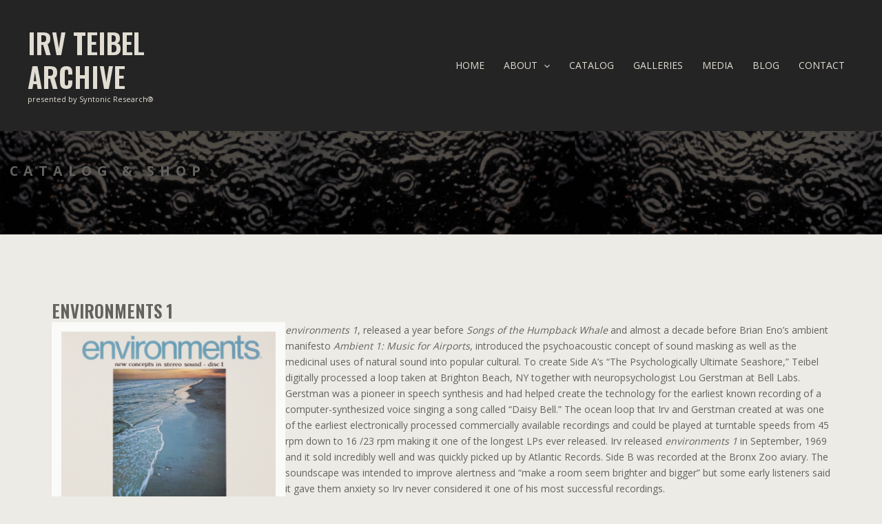

--- FILE ---
content_type: text/css
request_url: https://www.irvteibel.com/wp-content/themes/astra-child/style.css?ver=1.0.0
body_size: 3015
content:
/**
Theme Name: Astra Child
Author: Brainstorm Force
Author URI: http://wpastra.com/about/
Description: Astra is the fastest, fully customizable & beautiful theme suitable for blogs, personal portfolios and business websites. It is very lightweight (less than 50KB on frontend) and offers unparalleled speed. Built with SEO in mind, Astra comes with schema.org code integrated so search engines will love your site. Astra offers plenty of sidebar options and widget areas giving you a full control for customizations. Furthermore, we have included special features and templates so feel free to choose any of your favorite page builder plugin to create pages flexibly. Some of the other features: # WooCommerce Ready # Responsive # Compatible with major plugins # Translation Ready # Extendible with premium addons # Regularly updated # Designed, Developed, Maintained & Supported by Brainstorm Force. Looking for a perfect base theme? Look no further. Astra is fast, fully customizable and beautiful theme!
Version: 1.0.0
License: GNU General Public License v2 or later
License URI: http://www.gnu.org/licenses/gpl-2.0.html
Text Domain: astra-child
Template: astra
*/

/**
 * Extended Astra theme styles
 */

.entry-content :is(.h1,.h2,.h3,.h4,.h5,.h6) {
    margin-top: 1.5em;
    margin-bottom: calc(0.3em + 10px);
}

/**
 * Footer search form styling
 */

.wp-block-search__inside-wrapper {
    display: grid;
    grid-template-columns: repeat(4, 1fr);
    grid-template-rows: 1fr;
    padding: 0;
    border: none;
}

.wp-block-search__input.wp-block-search__input {
    grid-column: 1 / 5;
    grid-row: 1 / 1;
    border-color: var(--ast-global-color-5);
    padding-right: 3.1em;
}

button.wp-block-search__button.has-icon.wp-element-button {
    grid-column: 4 / 5;
    grid-row: 1 / 1;
}

button.wp-block-search__button.has-icon.wp-element-button.wp-element-button.wp-element-button {
    padding: 0;
}

/**
 * Header menu styling
 */

#page .sub-menu .menu-link .icon-arrow {
    display: none;
}

.ast-header-break-point .main-navigation .sub-menu .menu-item .menu-link {
    padding-left: 20px;
}

/**
 * Polaroid gallery styling
 */

.wp-block-image.has-custom-border .wp-element-caption {
    margin-top: 0;
    border: 15px solid var(--ast-global-color-5);
    background-color: var(--ast-global-color-5);
    border-top: 0;
    text-transform: uppercase;
    letter-spacing: 0.2em;
}

.spectra-image-gallery__media-thumbnail--grid.spectra-image-gallery__media-thumbnail--grid {
    object-fit: contain;
    object-position: top;
}

.spectra-image-gallery__media--grid.spectra-image-gallery__media--grid {
    aspect-ratio: unset;
}

.spectra-image-gallery__media-thumbnail-caption-wrapper--bar-inside.spectra-image-gallery__media-thumbnail-caption-wrapper--bar-inside {
    position: initial;
}

.spectra-image-gallery__media-thumbnail-caption {
    font-size: 0.85em;
    letter-spacing: 0.2em;
}

/**
 * Fancy Text Image gallery styling
 */

.mxt-fancy-text .spectra-image-gallery__media--tiled {
    aspect-ratio: unset;
    display: inline-block;
}

.mxt-fancy-text .spectra-image-gallery__media-thumbnail--tiled {
    width: 0 !important;
    height: 0 !important;
}

.mxt-fancy-text .spectra-image-gallery__media-thumbnail-caption-wrapper {
    position: revert;
    width: max-content;
}

.mxt-fancy-text .spectra-image-gallery__media-thumbnail-caption {
    letter-spacing: normal;
}

.mxt-fancy-text .spectra-image-gallery {
    display: block;
}

.mxt-fancy-text .spectra-image-gallery__media-wrapper {
    padding-right: 2.5em;
    border: none;
}

.mxt-fancy-text .spectra-image-gallery__media-thumbnail-caption-wrapper {
    background-color: unset;
}

@media (min-width: 768px) {
    .mxt-cols-2 {
        column-count: 2;
        column-gap: 5em;
    }
}

.monoton {
    word-spacing: 8px;
}

body:has(.wp-block-uagb-modal.mxt-lightbox) .uagb-modal-popup .uagb-modal-popup-wrap {
    width: auto;
}

.mxt-timeline .uagb-post__text.uagb-post__cta.wp-block-button {
    margin-left: 0;
}

#primary .wp-block-post-template li.wp-block-post.ast-article-single {
    padding: 0;
}

.mxt-lightbox:is(:hover,:focus) {
    cursor: pointer;
    border-bottom: 3px solid var(--ast-global-color-1);
}

/** FROM CUSTOMIZER */
.home.home :is(#primary.content-area.primary, #primary .ast-article-single) {
	margin: 0;
    padding: 0;
}

.ast-site-title-wrap {
	max-width:250px;
}

.wp-block-uagb-post-carousel .uagb-post__text.uagb-post__cta.wp-block-button {
	display:block;
	margin-top:-32px;
	margin-bottom:15px;
}

.wp-block-uagb-post-carousel .uagb-block-dc42f051 .uagb-post__text.uagb-post__title a {
	font-size:30px;
}

header.entry-header.ast-no-title .entry-meta{
	display:none;
}

.ast-separate-container .ast-article-post, .ast-separate-container .ast-article-single:not(.ast-related-post) {
	background:none;
}

.ast-separate-container .ast-blog-layout-4-grid .ast-article-post, .ast-separate-container .ast-blog-layout-5-grid .ast-article-post, .ast-separate-container .ast-blog-layout-6-grid .ast-article-post {
	border-bottom: 1px solid #63625f;
}

/*DISCOGRAPHY*/

/* .sjd, .ast-separate-container .ast-article-single {
	padding:40px 0px;
}
.sjd, .ultp-block-28acf1 .ultp-block-content-wrap {
	padding:10px;
	background:#fafaf8;
	border-bottom:3px solid #fafaf8;
}

.sjd, .ultp-block-28acf1 .ultp-block-content-wrap:hover {
	border-bottom: 3px solid var(--ast-global-color-1);
}

.sjd, .flex-container {
	display:flex;
}

.sjd, .flex-container.flex-col {
	margin-bottom:60px
}
.sjd, .flex-col {
	flex-direction:column;
}
.sjd, .flex-row {
	flex-direction:row;

}

.sjd, .flex-row.album-cover .item{
	padding:10px;
	background: #FAFAF8;
}

.sjd, .flex-row.album-cover .item ul li {
	list-style-type:none;
}

.sjd, .flex-row.album-cover .item ul {
	margin:10px 10px 5px 10px;
  font-size: 12px;
	text-transform: uppercase;
}

span.album-data {
	font-weight:bold;
}

.sjd, .flex-row.album-info {
	padding-left: 50px;
	max-width: 950px;
} */

.tracklisting {
    max-width: 650px;
}

.tracklisting .tracks {
    padding-left: 0;
    margin-left: 0;
    list-style-type: none;
}

.tracklisting .track {
    margin-bottom:3px;
	padding: 10px;
    background-color: #FAFAF8;
}

.tracklisting .album-subtitle {
    font-size: 0.8em;
    font-weight: 700;
    color: var(--ast-global-color-8);
}

.tracklisting .album-title {
    margin: 0;
}

/*GALLERIES*/

.spectra-image-gallery__media-wrapper, .uagb-post-grid.is-grid.uagb-post__equal-height .uagb-post__inner-wrap {
border-bottom:3px solid var(--ast-global-color-5);
}

.spectra-image-gallery__media-wrapper:hover, .uagb-post-grid.is-grid.uagb-post__equal-height .uagb-post__inner-wrap:hover {
	border-bottom:3px solid
	var(--ast-global-color-1);
}

.wp-block-uagb-post-grid.uagb-post-grid.main-gallery article.uagb-post__inner-wrap h3.uagb-post__title.uagb-post__text{
/* position: absolute;
z-index:99;
    top: 35px;
   left: -15;*/
    background: #242424;
    color: #ecebe5;
    padding: 10px 12px 8px 12px;
    line-height: 1;
    box-shadow: 2px 2px 0 rgba(255, 255, 255, 0.16);
    text-transform: uppercase;
    font-size: 20px;
    transition: color 0.18s ease, background-color 0.18s ease;
position: relative;
    z-index: 99;
margin-top:30px;
	margin-left:-10px;
	display:inline-block;
}

.uagb-block-d90d48a9 .uagb-post__image {
	margin-top:-70px;
}


.wp-block-uagb-post-grid.uagb-post-grid.main-gallery article.uagb-post__inner-wrap:hover {
	border-bottom:3px solid
	var(--ast-global-color-1);
}

.wp-block-uagb-post-grid.uagb-post-grid.main-gallery article.uagb-post__inner-wrap{	border-bottom:3px solid var(--ast-global-color-5);
}

/*****************/

@media only screen and (max-width: 1024px) {
	.mobmenur-container i {
    margin-top: 80%;
    margin-right: 15%;
}
}

@media only screen and (max-width: 390px) and (min-width:358px) {
	}
#logo {
	max-width:250px;
}
}

.columnone {
	width:54%;
	float:left;
	text-align: justify;
}
.columntwo {
	width:40%;
	float:right;
}

/*
.flex-direction-nav a:before {
font-family:"Font Awesome 5 Free";
	font-weight: 900;
}

.tracklisting li.track {
    min-height: 0;
}

.slide-content {
text-shadow:1px 1px 6px #000;
}
.slide-content p {
    letter-spacing: 0.025em;
}

.boilerplate {
    text-align: left;
}

.ci-item-slider time.item-time {
    display: none;
}

.ci-item-slider .cpt_event h4.item-title {
    font-size: 30px;
}
*/


.media a {
	text-decoration:none!important;
}

.abee {
font-family: 'ABeeZee', sans-serif;
}
.fascinate {
font-family: 'Fascinate Inline', cursive;
}

.lobster {
font-family: 'Lobster', cursive;
}
.monoton {
font-family: 'Monoton', cursive;
}
.rye {
font-family: 'Rye', cursive;
}
.cardo {
font-family: 'Cardo', serif;
}
.comfortaa {
font-family: 'Comfortaa', cursive;
}
.cherry {
font-family: 'Cherry Swash', cursive;
}
.shrikhand {
font-family: 'Shrikhand', cursive;
}
.pathway {
font-family: 'Pathway Gothic One', sans-serif;
}
.patua {
font-family: 'Patua One', cursive;
}
.oswald {
font-family: 'Oswald', sans-serif;
}
.aldrich {
font-family: 'Aldrich', sans-serif;
}
.raleway {
font-family: 'Raleway', sans-serif;
}
.orange {
color: #cf4729;
}
.pink {
color:#c93055;
}
.green {
color:#418b49;
}
.blue {
color: #009bd6;
}
.purple {
color: #4c2670;
}
.brown {
    color: #a9441d;
}
.upper {
text-transform:uppercase;
}
a:hover span {
    opacity: .7;
}

div.pp_default .pp_description {
text-transform: uppercase;
    font-size: 12px;
    letter-spacing: 0.2em;
    margin: 0;
font-weight:normal;
font-family: "Open Sans", sans-serif;
    line-height: 1.8;
    color: #63625f;
margin-top:7px;
}
input[type=submit] {
    padding: 5px 10px;
    background: #d95919;
    color: #fff;
}
input[type=submit]:hover {
    border-color: #d95919;
}

#footer input[type="email"] {
background:#FCFBF7;
    padding: 10px 10px;
    min-width: 90%;
}
.searchform input[type=text] {
    padding: 10px;
}
.single-cpt_discography .tracklisting .track {
    padding-left: 10px;
}
.single-cpt_discography .tracklisting .track a {
    display: none;
}
.tracklisting .track .sm2_link i:before {
    right: 0px;
}

.cite {
	font-size:10px;
}

sup {
	font-size:14px!important;
	color: #63625f!important;
	font-weight:normal!important;
	font-family: "Open Sans", sans-serif!important;
	  top: -0.8em;
	margin-left:3px;
	margin-right:-25px
}

sup.more {
	padding-left:3px;
}

@media only screen and (min-width: 992px) {
.home.entry h1.entry-title {
    max-width: 550px;
}
}


@media only screen and (max-width: 768px) {
.columnone {
	width:100%;
	margin-bottom:40px;
}
.columntwo {
	width:100%;
}

	.flex-row {
	flex-direction:column;
}
	.flex-container {
		flex-direction:column;
		padding:0px 20px;
	}
}


/** LAURA'S STYLES**/

.spectra-image-gallery__media-thumbnail-caption--bar-outside  {
color: rgb(99, 98, 95);
font-family: "Open Sans";
font-size: 12px;
font-weight: 400;
letter-spacing: 2.4px!important;
text-transform: uppercase;
}


--- FILE ---
content_type: text/javascript
request_url: https://www.irvteibel.com/wp-content/plugins/spectra-pro/assets/js/modal.js?ver=2.15.2
body_size: 2140
content:
document.addEventListener( 'UAGModalEditor', function ( e ) {
	UAGBModal.init( '.uagb-block-' + e.detail.block_id, true, { ...e.detail } );
} );
document.addEventListener( 'AstraQuickViewForModal', function ( e ) {
	UAGBModal.init( e.detail.class_name, false, { ...e.detail } );
} );
window.UAGBModal = {
	_getVariables( mainSelector ) {
		const document = UAGBModal._getDocumentElement();
		return {
			document_element: document,
			modalWrapper: document.querySelector( mainSelector ),
			modalPopup: document.querySelector( `${ mainSelector }.uagb-modal-popup` ),
			closeModal: document.querySelector( `${ mainSelector } .uagb-modal-popup-close` ),
			bodyWrap: document.querySelector( 'body' ),
			pageTemplate: document.getElementsByClassName( 'block-editor-iframe__body' ),
		};
	},

	_addTriggers( mainSelector, args = {}, defaultTrigger ) {
		const { document_element } = UAGBModal._getVariables( mainSelector );
		const modalWrapper = document_element.querySelectorAll( mainSelector );

		if ( modalWrapper && modalWrapper.length !== 0 ) {
			for ( const modalWrapperEl of modalWrapper ) {
				const innerModal = modalWrapperEl?.querySelector( '.uagb-modal-popup' );
				if ( ! innerModal ) {
					continue;
				}
				document.addEventListener( 'keyup', function ( e ) {
					// If the current modal is not active, then abandon ship.
					if ( ! innerModal.classList.contains( 'active' ) ) {
						return;
					}
					const closeOnEsc = modalWrapperEl.dataset.escpress;
					if ( 27 === e.keyCode && 'enable' === closeOnEsc ) {
						UAGBModal._hide( mainSelector, innerModal );
						if ( 'button' === args?.modalTrigger ) {
							defaultTrigger?.focus();
						}
					}
				} );

				const closeModal = innerModal.querySelector( `${ mainSelector } .uagb-modal-popup-close` );
				closeModal.addEventListener( 'click', function () {
					if ( 'automatic' === args?.modalTrigger && args?.enableCookies && 'close-action' === args?.setCookiesOn ) {
						UAGBModal._setPopupCookie( mainSelector, args.hideForDays );
					}
					UAGBModal._hide( mainSelector, innerModal );
					if ( 'button' === args?.modalTrigger ) {
						defaultTrigger?.focus();
					}
				} );
			}
		}
	},

	_exitIntent( mainSelector, innerModal, exitIntent, args ) {
		document.addEventListener( 'mouseleave', function ( e ) {
			if ( e.clientY > 20 ) {
				return;
			}
			if ( UAGBModal._canShow( mainSelector, args ) && exitIntent ) {
				UAGBModal._show( mainSelector, innerModal );
			}
		} );
	},

	_canShow( mainSelector, args = {} ) {
		const current_cookie = UAGBModal._getCookie( 'uagb-block-popup-' + mainSelector );
		if ( args?.enableCookies ) {
			if ( 'undefined' !== typeof current_cookie && 'automatic' === args?.modalTrigger ) {
				return false;
			}
		} else {
			// Remove cookie.
			document.cookie = `uagb-block-popup-${ mainSelector };max-age=-1`;
		}
		const { modalPopup } = UAGBModal._getVariables( mainSelector );
		if ( modalPopup && modalPopup.classList.contains( 'active' ) ) {
			return false;
		}
		return true;
	},

	_show( mainSelector, innerModal ) {
		const { bodyWrap, pageTemplate } = UAGBModal._getVariables( mainSelector );
		const siteEditTheme = document.getElementsByClassName( 'edit-site' );
		if ( innerModal && ! innerModal.classList.contains( 'active' ) ) {
			innerModal.classList.add( 'active' );
			// Once this modal is active, create a focusable element to add focus onto the modal and then remove it.
			const focusElement = document.createElement( 'button' );
			focusElement.style.position = 'absolute';
			focusElement.style.opacity = '0';
			const modalFocus = innerModal.insertBefore( focusElement, innerModal.firstChild );
			modalFocus.focus();
			modalFocus.remove();
			if (
				bodyWrap &&
				! bodyWrap.classList.contains( 'hide-scroll' ) &&
				! siteEditTheme?.length &&
				! pageTemplate?.length &&
				! bodyWrap.classList.contains( 'wp-admin' )
			) {
				bodyWrap.classList.add( 'hide-scroll' );
			}
		}
	},

	_hide( mainSelector, innerModal ) {
		const { modalPopup, bodyWrap } = UAGBModal._getVariables( mainSelector );
		if ( innerModal && innerModal.classList.contains( 'active' ) ) {
			innerModal.classList.remove( 'active' );
		}
		if ( modalPopup && modalPopup.classList.contains( 'active' ) ) {
			modalPopup.classList.remove( 'active' );
		}
		if ( bodyWrap && bodyWrap.classList.contains( 'hide-scroll' ) ) {
			UAGBModal.closeModalScrollCheck( bodyWrap );
		}
	},

	_getDocumentElement() {
		let document_element = document;
		const getEditorIframe = document.querySelectorAll( 'iframe[name="editor-canvas"]' );
		if( getEditorIframe?.length ){
			const iframeDocument = getEditorIframe?.[0]?.contentWindow?.document || getEditorIframe?.[0]?.contentDocument;
			if ( iframeDocument ) {
				document_element = iframeDocument;
			}
		}
		return document_element;
	},
	_afterOpen( mainSelector, args ) {
		if ( args?.enableCookies && 'page-refresh' === args?.setCookiesOn ) {
			UAGBModal._setPopupCookie( mainSelector, args?.hideForDays );
		}
	},

	_getCookie( name ) {
		const value = '; ' + document.cookie;
		const parts = value.split( '; ' + name + '=' );
		if ( parts.length === 2 ) return parts.pop().split( ';' ).shift();
	},

	_setPopupCookie( mainSelector, cookies_days ) {
		const current_cookie = UAGBModal._getCookie( 'uagb-block-popup-' + mainSelector );

		if ( 'undefined' === typeof current_cookie && 'undefined' !== typeof cookies_days ) {
			document.cookie =
				`uagb-block-popup-${ mainSelector }=true; expires=` +
				new Date( Date.now() + cookies_days * 24 * 60 * 60 * 1000 ).toUTCString();
		}
	},

	triggerAction( mainSelector, modalTrigger, isAdmin, isTriggerCustom = false ) {
		const { document_element, bodyWrap } = UAGBModal._getVariables( mainSelector );
		const modalWrapper = document_element.querySelectorAll( mainSelector );

		if ( modalWrapper?.length ) {
			for ( const modalWrapperEl of modalWrapper ) {
				if ( ! modalTrigger || ! isTriggerCustom ) {
					modalTrigger = modalWrapperEl.querySelector( '.uagb-modal-trigger' );
				}
				if ( modalTrigger ) {
					let innerModal = modalWrapperEl?.querySelector( '.uagb-modal-popup' );
					const closeOverlayClick = modalWrapperEl.dataset.overlayclick;
					modalTrigger.style.pointerEvents = 'auto';

					let moveInnerModal = true;
					if ( ! innerModal && isTriggerCustom ) {
						// If the modal is moved to a different location, we need to get the modal from the new location because in the first iteration of the loop, we moved the modal to the body.
						innerModal = document_element.querySelector( '.uagb-modal-popup' + mainSelector );
						moveInnerModal = false;
					}
					
					if ( ! innerModal ) {
						continue;
					}

					if( ! isAdmin && moveInnerModal ){
						document.body?.appendChild( innerModal );
					}

					modalTrigger.addEventListener( 'click', function ( e ) {
						e.preventDefault();
						UAGBModal._show( mainSelector, innerModal );
					} );

					if( 'disable' !== closeOverlayClick ){
						innerModal.addEventListener( 'click', function ( e ) {
							if (
								'enable' === closeOverlayClick &&
								innerModal.classList.contains( 'active' ) &&
								! innerModal.querySelector( '.uagb-modal-popup-wrap' ).contains( e.target )
							) {
								innerModal.classList.remove( 'active' );
							}
							if ( bodyWrap && bodyWrap.classList.contains( 'hide-scroll' ) ) {
								UAGBModal.closeModalScrollCheck( bodyWrap );
							}
						} );
					}
				}
			}
		}
	},
	init( mainSelector, isAdmin, args ) {
		const { document_element, modalWrapper } = UAGBModal._getVariables( mainSelector );

		if ( 'string' === typeof args ) {
			args = JSON.parse( args );
		}

		const { modalTrigger, cssClass, cssID, exitIntent, showAfterSeconds, noOfSecondsToShow } = args;

		if ( modalWrapper ) {
			const defaultTrigger = modalWrapper.querySelector( '.uagb-modal-trigger' );
			UAGBModal._addTriggers( mainSelector, args, defaultTrigger );
			const innerModal = modalWrapper.querySelector( '.uagb-modal-popup' );
			switch ( modalTrigger ) {
				case 'custom-class':
					// If the Class is not set, don't search for that tag classes.
					if ( ! cssClass ) {
						break;
					}
					const modalTriggerAll = document_element.querySelectorAll( `.${ cssClass }` );
					if ( modalTriggerAll.length > 0 ) {
						modalTriggerAll.forEach( function ( trigger ) {
							UAGBModal.triggerAction( mainSelector, trigger, isAdmin, true );
						} );
					}
					break;
				case 'custom-id':
					// If in the editor, trigger the modal to be visible.
					if ( isAdmin ) {
						UAGBModal._show( mainSelector, innerModal );
					}
					// If the ID is not set, don't search for that tag ID.
					if ( ! cssID ) {
						break;
					}
					const modalTriggerID = document_element.querySelector( `#${ cssID }` );
					if ( modalTriggerID ) {
						UAGBModal.triggerAction( mainSelector, modalTriggerID, isAdmin, true );
					}
					break;
				case 'automatic':
					// Handle automatic trigger.
					const delay = showAfterSeconds ? parseInt( noOfSecondsToShow ) * 1000 : 1;
					// If this modal is an exit intent automatic modal, don't render it on load.
					if ( UAGBModal._canShow( mainSelector, args ) && ! exitIntent ) {
						setTimeout( function () {
							UAGBModal._show( mainSelector, innerModal );
							UAGBModal._afterOpen( mainSelector, args );
						}, delay );
					}
					UAGBModal._exitIntent( mainSelector, innerModal, exitIntent, args );
					break;
				default:
					UAGBModal.triggerAction( mainSelector, defaultTrigger, isAdmin, false );
			}
		}
	},

	// Close the Modal and check if the Scrollbar needs to be reactivated.
	closeModalScrollCheck( bodyWrapper ) {
		const allActiveModals = document.querySelectorAll( '.uagb-modal-popup.active' );
		if ( 0 === allActiveModals.length ) {
			bodyWrapper.classList.remove( 'hide-scroll' );
		}
	},
};


--- FILE ---
content_type: text/javascript
request_url: https://www.irvteibel.com/wp-content/uploads/uag-plugin/assets/2000/uag-js-2169.js?ver=1765783896
body_size: 6
content:
document.addEventListener("DOMContentLoaded", function(){ 			window.addEventListener( 'DOMContentLoaded', function() {
				UAGBModal.init( '.uagb-block-ef9213c2', false, '{"modalTrigger":"custom-class","cssClass":"mxt-lightbox","cssID":"","exitIntent":false,"showAfterSeconds":false,"noOfSecondsToShow":5,"enableCookies":false,"setCookiesOn":"close-action","hideForDays":2}' );
			});
		 });